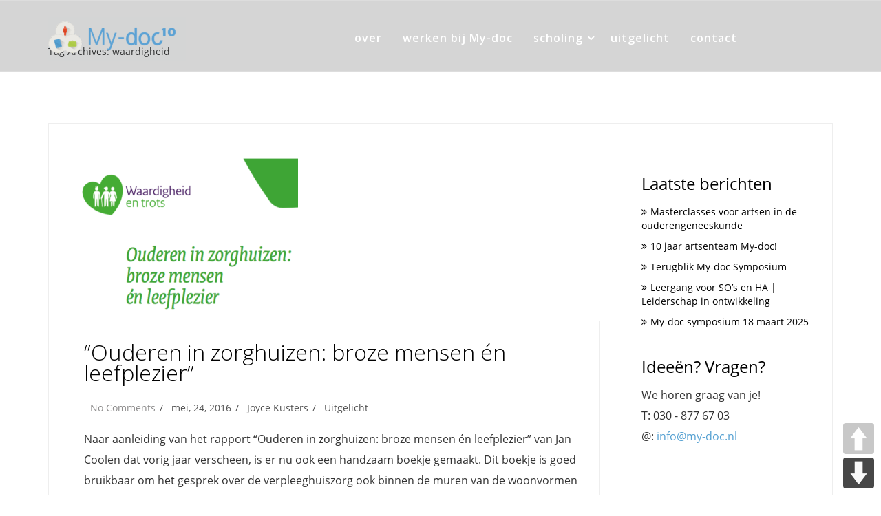

--- FILE ---
content_type: text/html; charset=UTF-8
request_url: https://my-doc.nl/tag/waardigheid/
body_size: 14380
content:
<!DOCTYPE html>
<html lang="nl-NL">
<head>
<meta charset="UTF-8" />
	
        <meta name="viewport" content="width=device-width, initial-scale=1.0, maximum-scale=1.0, user-scalable=0" />
        <link rel="profile" href="http://gmpg.org/xfn/11" />
        <link rel="pingback" href="https://my-doc.nl/xmlrpc.php" />

		        <meta name='robots' content='index, follow, max-image-preview:large, max-snippet:-1, max-video-preview:-1' />

	<!-- This site is optimized with the Yoast SEO plugin v26.7 - https://yoast.com/wordpress/plugins/seo/ -->
	<title>waardigheid Archieven - My-doc</title>
	<link rel="canonical" href="https://my-doc.nl/tag/waardigheid/" />
	<meta property="og:locale" content="nl_NL" />
	<meta property="og:type" content="article" />
	<meta property="og:title" content="waardigheid Archieven - My-doc" />
	<meta property="og:url" content="https://my-doc.nl/tag/waardigheid/" />
	<meta property="og:site_name" content="My-doc" />
	<meta name="twitter:card" content="summary_large_image" />
	<script type="application/ld+json" class="yoast-schema-graph">{"@context":"https://schema.org","@graph":[{"@type":"CollectionPage","@id":"https://my-doc.nl/tag/waardigheid/","url":"https://my-doc.nl/tag/waardigheid/","name":"waardigheid Archieven - My-doc","isPartOf":{"@id":"https://my-doc.nl/#website"},"primaryImageOfPage":{"@id":"https://my-doc.nl/tag/waardigheid/#primaryimage"},"image":{"@id":"https://my-doc.nl/tag/waardigheid/#primaryimage"},"thumbnailUrl":"https://my-doc.nl/wp-content/uploads/2016/05/My-doc-item-Waardigheid-en-Trots-e1464107508364.png","breadcrumb":{"@id":"https://my-doc.nl/tag/waardigheid/#breadcrumb"},"inLanguage":"nl-NL"},{"@type":"ImageObject","inLanguage":"nl-NL","@id":"https://my-doc.nl/tag/waardigheid/#primaryimage","url":"https://my-doc.nl/wp-content/uploads/2016/05/My-doc-item-Waardigheid-en-Trots-e1464107508364.png","contentUrl":"https://my-doc.nl/wp-content/uploads/2016/05/My-doc-item-Waardigheid-en-Trots-e1464107508364.png","width":332,"height":236},{"@type":"BreadcrumbList","@id":"https://my-doc.nl/tag/waardigheid/#breadcrumb","itemListElement":[{"@type":"ListItem","position":1,"name":"Home","item":"https://my-doc.nl/"},{"@type":"ListItem","position":2,"name":"waardigheid"}]},{"@type":"WebSite","@id":"https://my-doc.nl/#website","url":"https://my-doc.nl/","name":"My-doc","description":"voor professionals in de ouderengeneeskunde","potentialAction":[{"@type":"SearchAction","target":{"@type":"EntryPoint","urlTemplate":"https://my-doc.nl/?s={search_term_string}"},"query-input":{"@type":"PropertyValueSpecification","valueRequired":true,"valueName":"search_term_string"}}],"inLanguage":"nl-NL"}]}</script>
	<!-- / Yoast SEO plugin. -->


<link rel='dns-prefetch' href='//fonts.googleapis.com' />
<link rel='dns-prefetch' href='//cdnjs.cloudflare.com' />
<link rel="alternate" type="application/rss+xml" title="My-doc &raquo; Feed" href="https://my-doc.nl/feed/" />
<link rel="alternate" type="application/rss+xml" title="My-doc &raquo; Reactiesfeed" href="https://my-doc.nl/comments/feed/" />
<link rel="alternate" type="application/rss+xml" title="My-doc &raquo; waardigheid Tagfeed" href="https://my-doc.nl/tag/waardigheid/feed/" />
		<!-- This site uses the Google Analytics by MonsterInsights plugin v9.11.1 - Using Analytics tracking - https://www.monsterinsights.com/ -->
		<!-- Opmerking: MonsterInsights is momenteel niet geconfigureerd op deze site. De site eigenaar moet authenticeren met Google Analytics in de MonsterInsights instellingen scherm. -->
					<!-- No tracking code set -->
				<!-- / Google Analytics by MonsterInsights -->
		<style id='wp-img-auto-sizes-contain-inline-css' type='text/css'>
img:is([sizes=auto i],[sizes^="auto," i]){contain-intrinsic-size:3000px 1500px}
/*# sourceURL=wp-img-auto-sizes-contain-inline-css */
</style>
<style id='wp-emoji-styles-inline-css' type='text/css'>

	img.wp-smiley, img.emoji {
		display: inline !important;
		border: none !important;
		box-shadow: none !important;
		height: 1em !important;
		width: 1em !important;
		margin: 0 0.07em !important;
		vertical-align: -0.1em !important;
		background: none !important;
		padding: 0 !important;
	}
/*# sourceURL=wp-emoji-styles-inline-css */
</style>
<style id='wp-block-library-inline-css' type='text/css'>
:root{--wp-block-synced-color:#7a00df;--wp-block-synced-color--rgb:122,0,223;--wp-bound-block-color:var(--wp-block-synced-color);--wp-editor-canvas-background:#ddd;--wp-admin-theme-color:#007cba;--wp-admin-theme-color--rgb:0,124,186;--wp-admin-theme-color-darker-10:#006ba1;--wp-admin-theme-color-darker-10--rgb:0,107,160.5;--wp-admin-theme-color-darker-20:#005a87;--wp-admin-theme-color-darker-20--rgb:0,90,135;--wp-admin-border-width-focus:2px}@media (min-resolution:192dpi){:root{--wp-admin-border-width-focus:1.5px}}.wp-element-button{cursor:pointer}:root .has-very-light-gray-background-color{background-color:#eee}:root .has-very-dark-gray-background-color{background-color:#313131}:root .has-very-light-gray-color{color:#eee}:root .has-very-dark-gray-color{color:#313131}:root .has-vivid-green-cyan-to-vivid-cyan-blue-gradient-background{background:linear-gradient(135deg,#00d084,#0693e3)}:root .has-purple-crush-gradient-background{background:linear-gradient(135deg,#34e2e4,#4721fb 50%,#ab1dfe)}:root .has-hazy-dawn-gradient-background{background:linear-gradient(135deg,#faaca8,#dad0ec)}:root .has-subdued-olive-gradient-background{background:linear-gradient(135deg,#fafae1,#67a671)}:root .has-atomic-cream-gradient-background{background:linear-gradient(135deg,#fdd79a,#004a59)}:root .has-nightshade-gradient-background{background:linear-gradient(135deg,#330968,#31cdcf)}:root .has-midnight-gradient-background{background:linear-gradient(135deg,#020381,#2874fc)}:root{--wp--preset--font-size--normal:16px;--wp--preset--font-size--huge:42px}.has-regular-font-size{font-size:1em}.has-larger-font-size{font-size:2.625em}.has-normal-font-size{font-size:var(--wp--preset--font-size--normal)}.has-huge-font-size{font-size:var(--wp--preset--font-size--huge)}.has-text-align-center{text-align:center}.has-text-align-left{text-align:left}.has-text-align-right{text-align:right}.has-fit-text{white-space:nowrap!important}#end-resizable-editor-section{display:none}.aligncenter{clear:both}.items-justified-left{justify-content:flex-start}.items-justified-center{justify-content:center}.items-justified-right{justify-content:flex-end}.items-justified-space-between{justify-content:space-between}.screen-reader-text{border:0;clip-path:inset(50%);height:1px;margin:-1px;overflow:hidden;padding:0;position:absolute;width:1px;word-wrap:normal!important}.screen-reader-text:focus{background-color:#ddd;clip-path:none;color:#444;display:block;font-size:1em;height:auto;left:5px;line-height:normal;padding:15px 23px 14px;text-decoration:none;top:5px;width:auto;z-index:100000}html :where(.has-border-color){border-style:solid}html :where([style*=border-top-color]){border-top-style:solid}html :where([style*=border-right-color]){border-right-style:solid}html :where([style*=border-bottom-color]){border-bottom-style:solid}html :where([style*=border-left-color]){border-left-style:solid}html :where([style*=border-width]){border-style:solid}html :where([style*=border-top-width]){border-top-style:solid}html :where([style*=border-right-width]){border-right-style:solid}html :where([style*=border-bottom-width]){border-bottom-style:solid}html :where([style*=border-left-width]){border-left-style:solid}html :where(img[class*=wp-image-]){height:auto;max-width:100%}:where(figure){margin:0 0 1em}html :where(.is-position-sticky){--wp-admin--admin-bar--position-offset:var(--wp-admin--admin-bar--height,0px)}@media screen and (max-width:600px){html :where(.is-position-sticky){--wp-admin--admin-bar--position-offset:0px}}

/*# sourceURL=wp-block-library-inline-css */
</style><style id='global-styles-inline-css' type='text/css'>
:root{--wp--preset--aspect-ratio--square: 1;--wp--preset--aspect-ratio--4-3: 4/3;--wp--preset--aspect-ratio--3-4: 3/4;--wp--preset--aspect-ratio--3-2: 3/2;--wp--preset--aspect-ratio--2-3: 2/3;--wp--preset--aspect-ratio--16-9: 16/9;--wp--preset--aspect-ratio--9-16: 9/16;--wp--preset--color--black: #000000;--wp--preset--color--cyan-bluish-gray: #abb8c3;--wp--preset--color--white: #ffffff;--wp--preset--color--pale-pink: #f78da7;--wp--preset--color--vivid-red: #cf2e2e;--wp--preset--color--luminous-vivid-orange: #ff6900;--wp--preset--color--luminous-vivid-amber: #fcb900;--wp--preset--color--light-green-cyan: #7bdcb5;--wp--preset--color--vivid-green-cyan: #00d084;--wp--preset--color--pale-cyan-blue: #8ed1fc;--wp--preset--color--vivid-cyan-blue: #0693e3;--wp--preset--color--vivid-purple: #9b51e0;--wp--preset--gradient--vivid-cyan-blue-to-vivid-purple: linear-gradient(135deg,rgb(6,147,227) 0%,rgb(155,81,224) 100%);--wp--preset--gradient--light-green-cyan-to-vivid-green-cyan: linear-gradient(135deg,rgb(122,220,180) 0%,rgb(0,208,130) 100%);--wp--preset--gradient--luminous-vivid-amber-to-luminous-vivid-orange: linear-gradient(135deg,rgb(252,185,0) 0%,rgb(255,105,0) 100%);--wp--preset--gradient--luminous-vivid-orange-to-vivid-red: linear-gradient(135deg,rgb(255,105,0) 0%,rgb(207,46,46) 100%);--wp--preset--gradient--very-light-gray-to-cyan-bluish-gray: linear-gradient(135deg,rgb(238,238,238) 0%,rgb(169,184,195) 100%);--wp--preset--gradient--cool-to-warm-spectrum: linear-gradient(135deg,rgb(74,234,220) 0%,rgb(151,120,209) 20%,rgb(207,42,186) 40%,rgb(238,44,130) 60%,rgb(251,105,98) 80%,rgb(254,248,76) 100%);--wp--preset--gradient--blush-light-purple: linear-gradient(135deg,rgb(255,206,236) 0%,rgb(152,150,240) 100%);--wp--preset--gradient--blush-bordeaux: linear-gradient(135deg,rgb(254,205,165) 0%,rgb(254,45,45) 50%,rgb(107,0,62) 100%);--wp--preset--gradient--luminous-dusk: linear-gradient(135deg,rgb(255,203,112) 0%,rgb(199,81,192) 50%,rgb(65,88,208) 100%);--wp--preset--gradient--pale-ocean: linear-gradient(135deg,rgb(255,245,203) 0%,rgb(182,227,212) 50%,rgb(51,167,181) 100%);--wp--preset--gradient--electric-grass: linear-gradient(135deg,rgb(202,248,128) 0%,rgb(113,206,126) 100%);--wp--preset--gradient--midnight: linear-gradient(135deg,rgb(2,3,129) 0%,rgb(40,116,252) 100%);--wp--preset--font-size--small: 13px;--wp--preset--font-size--medium: 20px;--wp--preset--font-size--large: 36px;--wp--preset--font-size--x-large: 42px;--wp--preset--spacing--20: 0.44rem;--wp--preset--spacing--30: 0.67rem;--wp--preset--spacing--40: 1rem;--wp--preset--spacing--50: 1.5rem;--wp--preset--spacing--60: 2.25rem;--wp--preset--spacing--70: 3.38rem;--wp--preset--spacing--80: 5.06rem;--wp--preset--shadow--natural: 6px 6px 9px rgba(0, 0, 0, 0.2);--wp--preset--shadow--deep: 12px 12px 50px rgba(0, 0, 0, 0.4);--wp--preset--shadow--sharp: 6px 6px 0px rgba(0, 0, 0, 0.2);--wp--preset--shadow--outlined: 6px 6px 0px -3px rgb(255, 255, 255), 6px 6px rgb(0, 0, 0);--wp--preset--shadow--crisp: 6px 6px 0px rgb(0, 0, 0);}:where(.is-layout-flex){gap: 0.5em;}:where(.is-layout-grid){gap: 0.5em;}body .is-layout-flex{display: flex;}.is-layout-flex{flex-wrap: wrap;align-items: center;}.is-layout-flex > :is(*, div){margin: 0;}body .is-layout-grid{display: grid;}.is-layout-grid > :is(*, div){margin: 0;}:where(.wp-block-columns.is-layout-flex){gap: 2em;}:where(.wp-block-columns.is-layout-grid){gap: 2em;}:where(.wp-block-post-template.is-layout-flex){gap: 1.25em;}:where(.wp-block-post-template.is-layout-grid){gap: 1.25em;}.has-black-color{color: var(--wp--preset--color--black) !important;}.has-cyan-bluish-gray-color{color: var(--wp--preset--color--cyan-bluish-gray) !important;}.has-white-color{color: var(--wp--preset--color--white) !important;}.has-pale-pink-color{color: var(--wp--preset--color--pale-pink) !important;}.has-vivid-red-color{color: var(--wp--preset--color--vivid-red) !important;}.has-luminous-vivid-orange-color{color: var(--wp--preset--color--luminous-vivid-orange) !important;}.has-luminous-vivid-amber-color{color: var(--wp--preset--color--luminous-vivid-amber) !important;}.has-light-green-cyan-color{color: var(--wp--preset--color--light-green-cyan) !important;}.has-vivid-green-cyan-color{color: var(--wp--preset--color--vivid-green-cyan) !important;}.has-pale-cyan-blue-color{color: var(--wp--preset--color--pale-cyan-blue) !important;}.has-vivid-cyan-blue-color{color: var(--wp--preset--color--vivid-cyan-blue) !important;}.has-vivid-purple-color{color: var(--wp--preset--color--vivid-purple) !important;}.has-black-background-color{background-color: var(--wp--preset--color--black) !important;}.has-cyan-bluish-gray-background-color{background-color: var(--wp--preset--color--cyan-bluish-gray) !important;}.has-white-background-color{background-color: var(--wp--preset--color--white) !important;}.has-pale-pink-background-color{background-color: var(--wp--preset--color--pale-pink) !important;}.has-vivid-red-background-color{background-color: var(--wp--preset--color--vivid-red) !important;}.has-luminous-vivid-orange-background-color{background-color: var(--wp--preset--color--luminous-vivid-orange) !important;}.has-luminous-vivid-amber-background-color{background-color: var(--wp--preset--color--luminous-vivid-amber) !important;}.has-light-green-cyan-background-color{background-color: var(--wp--preset--color--light-green-cyan) !important;}.has-vivid-green-cyan-background-color{background-color: var(--wp--preset--color--vivid-green-cyan) !important;}.has-pale-cyan-blue-background-color{background-color: var(--wp--preset--color--pale-cyan-blue) !important;}.has-vivid-cyan-blue-background-color{background-color: var(--wp--preset--color--vivid-cyan-blue) !important;}.has-vivid-purple-background-color{background-color: var(--wp--preset--color--vivid-purple) !important;}.has-black-border-color{border-color: var(--wp--preset--color--black) !important;}.has-cyan-bluish-gray-border-color{border-color: var(--wp--preset--color--cyan-bluish-gray) !important;}.has-white-border-color{border-color: var(--wp--preset--color--white) !important;}.has-pale-pink-border-color{border-color: var(--wp--preset--color--pale-pink) !important;}.has-vivid-red-border-color{border-color: var(--wp--preset--color--vivid-red) !important;}.has-luminous-vivid-orange-border-color{border-color: var(--wp--preset--color--luminous-vivid-orange) !important;}.has-luminous-vivid-amber-border-color{border-color: var(--wp--preset--color--luminous-vivid-amber) !important;}.has-light-green-cyan-border-color{border-color: var(--wp--preset--color--light-green-cyan) !important;}.has-vivid-green-cyan-border-color{border-color: var(--wp--preset--color--vivid-green-cyan) !important;}.has-pale-cyan-blue-border-color{border-color: var(--wp--preset--color--pale-cyan-blue) !important;}.has-vivid-cyan-blue-border-color{border-color: var(--wp--preset--color--vivid-cyan-blue) !important;}.has-vivid-purple-border-color{border-color: var(--wp--preset--color--vivid-purple) !important;}.has-vivid-cyan-blue-to-vivid-purple-gradient-background{background: var(--wp--preset--gradient--vivid-cyan-blue-to-vivid-purple) !important;}.has-light-green-cyan-to-vivid-green-cyan-gradient-background{background: var(--wp--preset--gradient--light-green-cyan-to-vivid-green-cyan) !important;}.has-luminous-vivid-amber-to-luminous-vivid-orange-gradient-background{background: var(--wp--preset--gradient--luminous-vivid-amber-to-luminous-vivid-orange) !important;}.has-luminous-vivid-orange-to-vivid-red-gradient-background{background: var(--wp--preset--gradient--luminous-vivid-orange-to-vivid-red) !important;}.has-very-light-gray-to-cyan-bluish-gray-gradient-background{background: var(--wp--preset--gradient--very-light-gray-to-cyan-bluish-gray) !important;}.has-cool-to-warm-spectrum-gradient-background{background: var(--wp--preset--gradient--cool-to-warm-spectrum) !important;}.has-blush-light-purple-gradient-background{background: var(--wp--preset--gradient--blush-light-purple) !important;}.has-blush-bordeaux-gradient-background{background: var(--wp--preset--gradient--blush-bordeaux) !important;}.has-luminous-dusk-gradient-background{background: var(--wp--preset--gradient--luminous-dusk) !important;}.has-pale-ocean-gradient-background{background: var(--wp--preset--gradient--pale-ocean) !important;}.has-electric-grass-gradient-background{background: var(--wp--preset--gradient--electric-grass) !important;}.has-midnight-gradient-background{background: var(--wp--preset--gradient--midnight) !important;}.has-small-font-size{font-size: var(--wp--preset--font-size--small) !important;}.has-medium-font-size{font-size: var(--wp--preset--font-size--medium) !important;}.has-large-font-size{font-size: var(--wp--preset--font-size--large) !important;}.has-x-large-font-size{font-size: var(--wp--preset--font-size--x-large) !important;}
/*# sourceURL=global-styles-inline-css */
</style>

<style id='classic-theme-styles-inline-css' type='text/css'>
/*! This file is auto-generated */
.wp-block-button__link{color:#fff;background-color:#32373c;border-radius:9999px;box-shadow:none;text-decoration:none;padding:calc(.667em + 2px) calc(1.333em + 2px);font-size:1.125em}.wp-block-file__button{background:#32373c;color:#fff;text-decoration:none}
/*# sourceURL=/wp-includes/css/classic-themes.min.css */
</style>
<link rel='stylesheet' id='contact-form-7-css' href='https://my-doc.nl/wp-content/plugins/contact-form-7/includes/css/styles.css?ver=6.1.4' type='text/css' media='all' />
<link rel='stylesheet' id='pageScrollButtonsStyle-css' href='https://my-doc.nl/wp-content/plugins/smooth-page-scroll-updown-buttons/assets/css/smooth-page-scroll-updown-buttons.css?ver=1.4.2' type='text/css' media='all' />
<link rel='stylesheet' id='woocommerce-layout-css' href='https://my-doc.nl/wp-content/plugins/woocommerce/assets/css/woocommerce-layout.css?ver=10.4.3' type='text/css' media='all' />
<link rel='stylesheet' id='woocommerce-smallscreen-css' href='https://my-doc.nl/wp-content/plugins/woocommerce/assets/css/woocommerce-smallscreen.css?ver=10.4.3' type='text/css' media='only screen and (max-width: 768px)' />
<link rel='stylesheet' id='woocommerce-general-css' href='https://my-doc.nl/wp-content/plugins/woocommerce/assets/css/woocommerce.css?ver=10.4.3' type='text/css' media='all' />
<style id='woocommerce-inline-inline-css' type='text/css'>
.woocommerce form .form-row .required { visibility: visible; }
/*# sourceURL=woocommerce-inline-inline-css */
</style>
<link rel='stylesheet' id='wpmenucart-icons-css' href='https://my-doc.nl/wp-content/plugins/wp-menu-cart/assets/css/wpmenucart-icons.min.css?ver=2.14.12' type='text/css' media='all' />
<style id='wpmenucart-icons-inline-css' type='text/css'>
@font-face{font-family:WPMenuCart;src:url(https://my-doc.nl/wp-content/plugins/wp-menu-cart/assets/fonts/WPMenuCart.eot);src:url(https://my-doc.nl/wp-content/plugins/wp-menu-cart/assets/fonts/WPMenuCart.eot?#iefix) format('embedded-opentype'),url(https://my-doc.nl/wp-content/plugins/wp-menu-cart/assets/fonts/WPMenuCart.woff2) format('woff2'),url(https://my-doc.nl/wp-content/plugins/wp-menu-cart/assets/fonts/WPMenuCart.woff) format('woff'),url(https://my-doc.nl/wp-content/plugins/wp-menu-cart/assets/fonts/WPMenuCart.ttf) format('truetype'),url(https://my-doc.nl/wp-content/plugins/wp-menu-cart/assets/fonts/WPMenuCart.svg#WPMenuCart) format('svg');font-weight:400;font-style:normal;font-display:swap}
/*# sourceURL=wpmenucart-icons-inline-css */
</style>
<link rel='stylesheet' id='wpmenucart-css' href='https://my-doc.nl/wp-content/plugins/wp-menu-cart/assets/css/wpmenucart-main.min.css?ver=2.14.12' type='text/css' media='all' />
<link rel='stylesheet' id='novelpro_font-css' href='//fonts.googleapis.com/css?family=Open+Sans%3A300italic%2C400italic%2C600italic%2C700italic%2C800italic%2C400%2C300%2C600%2C700%2C800&#038;ver=6.9' type='text/css' media='all' />
<link rel='stylesheet' id='novelpro_bootstrap-css' href='https://my-doc.nl/wp-content/themes/novelpro/css/bootstrap.css?ver=6.9' type='text/css' media='all' />
<link rel='stylesheet' id='novelpro_font_awesome-css' href='https://cdnjs.cloudflare.com/ajax/libs/font-awesome/5.9.0/css/all.min.css?ver=6.9' type='text/css' media='all' />
<link rel='stylesheet' id='novelpro_font_awesome_old-css' href='https://cdnjs.cloudflare.com/ajax/libs/font-awesome/4.7.0/css/font-awesome.min.css?ver=6.9' type='text/css' media='all' />
<link rel='stylesheet' id='animate-css' href='https://my-doc.nl/wp-content/themes/novelpro/css/animate.css?ver=6.9' type='text/css' media='all' />
<link rel='stylesheet' id='novelpro_flexslider-css' href='https://my-doc.nl/wp-content/themes/novelpro/css/flexslider.css?ver=6.9' type='text/css' media='all' />
<link rel='stylesheet' id='novelpro_bxslider-css' href='https://my-doc.nl/wp-content/themes/novelpro/css/jquery.bxslider.css?ver=6.9' type='text/css' media='all' />
<link rel='stylesheet' id='novelpro_prettyPhoto-css' href='https://my-doc.nl/wp-content/themes/novelpro/css/prettyPhoto.css?ver=6.9' type='text/css' media='all' />
<link rel='stylesheet' id='novelpro_menucss-css' href='https://my-doc.nl/wp-content/themes/novelpro/css/menu-css.css?ver=6.9' type='text/css' media='all' />
<link rel='stylesheet' id='novelpro_brndcss-css' href='https://my-doc.nl/wp-content/themes/novelpro/css/owl.carousel.css?ver=6.9' type='text/css' media='all' />
<link rel='stylesheet' id='novelpro_style-css' href='https://my-doc.nl/wp-content/themes/novelpro/style.css?ver=6.9' type='text/css' media='all' />
<link rel='stylesheet' id='lfb_f_css-css' href='https://my-doc.nl/wp-content/plugins/lead-form-builder/css/f-style.css?ver=6.9' type='text/css' media='all' />
<link rel='stylesheet' id='font-awesome-css' href='https://my-doc.nl/wp-content/plugins/lead-form-builder/font-awesome/css/font-awesome.css?ver=6.9' type='text/css' media='all' />
<script type="text/javascript" src="https://my-doc.nl/wp-includes/js/jquery/jquery.min.js?ver=3.7.1" id="jquery-core-js"></script>
<script type="text/javascript" src="https://my-doc.nl/wp-includes/js/jquery/jquery-migrate.min.js?ver=3.4.1" id="jquery-migrate-js"></script>
<script type="text/javascript" src="https://my-doc.nl/wp-content/plugins/woocommerce/assets/js/jquery-blockui/jquery.blockUI.min.js?ver=2.7.0-wc.10.4.3" id="wc-jquery-blockui-js" defer="defer" data-wp-strategy="defer"></script>
<script type="text/javascript" id="wc-add-to-cart-js-extra">
/* <![CDATA[ */
var wc_add_to_cart_params = {"ajax_url":"/wp-admin/admin-ajax.php","wc_ajax_url":"/?wc-ajax=%%endpoint%%","i18n_view_cart":"Bekijk winkelwagen","cart_url":"https://my-doc.nl","is_cart":"","cart_redirect_after_add":"no"};
//# sourceURL=wc-add-to-cart-js-extra
/* ]]> */
</script>
<script type="text/javascript" src="https://my-doc.nl/wp-content/plugins/woocommerce/assets/js/frontend/add-to-cart.min.js?ver=10.4.3" id="wc-add-to-cart-js" defer="defer" data-wp-strategy="defer"></script>
<script type="text/javascript" src="https://my-doc.nl/wp-content/plugins/woocommerce/assets/js/js-cookie/js.cookie.min.js?ver=2.1.4-wc.10.4.3" id="wc-js-cookie-js" defer="defer" data-wp-strategy="defer"></script>
<script type="text/javascript" id="woocommerce-js-extra">
/* <![CDATA[ */
var woocommerce_params = {"ajax_url":"/wp-admin/admin-ajax.php","wc_ajax_url":"/?wc-ajax=%%endpoint%%","i18n_password_show":"Wachtwoord weergeven","i18n_password_hide":"Verberg wachtwoord"};
//# sourceURL=woocommerce-js-extra
/* ]]> */
</script>
<script type="text/javascript" src="https://my-doc.nl/wp-content/plugins/woocommerce/assets/js/frontend/woocommerce.min.js?ver=10.4.3" id="woocommerce-js" defer="defer" data-wp-strategy="defer"></script>
<script type="text/javascript" src="https://my-doc.nl/wp-content/plugins/woocommerce/assets/js/flexslider/jquery.flexslider.min.js?ver=2.7.2-wc.10.4.3" id="wc-flexslider-js" defer="defer" data-wp-strategy="defer"></script>
<link rel="https://api.w.org/" href="https://my-doc.nl/wp-json/" /><link rel="alternate" title="JSON" type="application/json" href="https://my-doc.nl/wp-json/wp/v2/tags/22" /><link rel="EditURI" type="application/rsd+xml" title="RSD" href="https://my-doc.nl/xmlrpc.php?rsd" />
<meta name="generator" content="WordPress 6.9" />
<meta name="generator" content="WooCommerce 10.4.3" />
<!-- Analytics by WP Statistics - https://wp-statistics.com -->
<script></script><!-- Custom Styling -->
<style type="text/css">

.page-content .searchform #searchsubmit, .footer-widget-area .searchform #searchsubmit, .footer_bg, .woocommerce span.onsale, .woocommerce-page span.onsale, .woocommerce #content input.button, .woocommerce #respond input#submit, .woocommerce a.button, .woocommerce button.button, .woocommerce input.button, .woocommerce-page #content input.button, .woocommerce-page #respond input#submit, .woocommerce-page a.button, .woocommerce-page button.button, .woocommerce-page input.button, .woocommerce #content input.button.alt, .woocommerce #respond input#submit.alt, .woocommerce a.button.alt, .woocommerce button.button.alt, .woocommerce input.button.alt, .woocommerce-page #content input.button.alt, .woocommerce-page #respond input#submit.alt, .woocommerce-page a.button.alt, .woocommerce-page button.button.alt, .woocommerce-page input.button.alt, .woocommerce ul.products li.product a.button, .woocommerce.archive ul.products li.product a.button, .woocommerce-page.archive ul.products li.product a.button, .woocommerce #content input.button:hover, .woocommerce #respond input#submit:hover, .woocommerce a.button:hover, .woocommerce button.button:hover, .woocommerce input.button:hover, .woocommerce-page #content input.button:hover, .woocommerce-page #respond input#submit:hover, .woocommerce-page a.button:hover, .woocommerce-page button.button:hover, .woocommerce-page input.button:hover, .woocommerce #content input.button.alt:hover, .woocommerce #respond input#submit.alt:hover, .woocommerce a.button.alt:hover, .woocommerce button.button.alt:hover, .woocommerce input.button.alt:hover, .woocommerce-page #content input.button.alt:hover, .woocommerce-page #respond input#submit.alt:hover, .woocommerce-page a.button.alt:hover, .woocommerce-page button.button.alt:hover, .woocommerce-page input.button.alt:hover, .woocommerce ul.products li.product a.button:hover, .woocommerce.archive ul.products li.product a.button:hover, .woocommerce-page.archive ul.products li.product a.button:hover .woocommerce-page #respond input#submit, .woocommerce-product-search input[type='submit'], .ui-slider .ui-slider-range, #move-to-top, .sub-menu li:hover, .menu-item.current-menu-item, .navigation .menu > li:hover, li.page_item.current_page_item, .sub-menu .menu-item-has-children ul li a:hover, .sub-menu .menu-item-has-children:hover, .menu li .active,.woocommerce-product-search button{
    background:#56a1d2;
} 
@media screen and (max-width: 1024px){
#menu li:hover {
 background:#56a1d2;
}} 
.text-primary, .woocommerce .star-rating span, .woocommerce-page .star-rating span, .woocommerce ul.products li.product h3:hover, .woocommerce-page ul.products li.product h3:hover, li.product a:hover, .bx-caption span p a, .bx-caption span p a:hover,a:hover, a:focus, a:active, a.active,.owl-theme .owl-controls .owl-buttons div, div.facebook .pp_description {
    color: #56a1d2;
}
a {
    color: #56a1d2;
}
.contact_section .leadform-show-form input[type='submit'] {
    background:#56a1d2;
    border: solid #56a1d2 1px;
} 

.btn-primary, #commentform input#submit, #commentform input#submit:hover {
    border-color: #56a1d2;
    background-color:#56a1d2;
}
.btn-primary.disabled,
.btn-primary[disabled],
fieldset[disabled] .btn-primary,
.btn-primary.disabled:hover,
.btn-primary[disabled]:hover,
fieldset[disabled] .btn-primary:hover,
.btn-primary.disabled:focus,
.btn-primary[disabled]:focus,
fieldset[disabled] .btn-primary:focus,
.btn-primary.disabled:active,
.btn-primary[disabled]:active,
fieldset[disabled] .btn-primary:active,
.btn-primary.disabled.active,
.btn-primary[disabled].active,
fieldset[disabled] .btn-primary.active {
    border-color:#56a1d2;
    background-color:#56a1d2;
}
.btn-primary .badge {
    color:#56a1d2;
    background-color: #fff;
}
.btn-xl {
    border-color: #56a1d2;
    background-color: #56a1d2;
}
.navbar-default .navbar-brand {
    color:#56a1d2;
}
.navbar-default .navbar-toggle {
    border-color:#56a1d2;
    background-color:#56a1d2;
}
.navbar-default .navbar-toggle:hover,
.navbar-default .navbar-toggle:focus {
    background-color:#56a1d2;
}
.navbar-default .navbar-nav>.active>a {
    background-color:#56a1d2;
}
.timeline>li .timeline-image {
    background-color:#56a1d2;
}
.contact_section .form-control:focus {
    border-color:#56a1d2;
}
ul.social-buttons li a:hover,
ul.social-buttons li a:focus,
ul.social-buttons li a:active {
    background-color:#56a1d2;
}
::-moz-selection {
    background:#56a1d2;
}

::selection {
    background:#56a1d2;
}
.contact_section .leadform-show-form input:focus, .contact_section .leadform-show-form textarea:focus {
    border: 2px solid#56a1d2;
}

body {
    webkit-tap-highlight-color:#56a1d2;
}
ol.commentlist li.comment .comment-author .avatar {
    border: 3px solid #56a1d2; 
}
ol.commentlist li.comment .reply a {
    background: #56a1d2;
}
#commentform a {
    color: #56a1d2;
}
.home_blog_content .post:hover .post_content_bottom{
    background:#56a1d2;
}
#portfolio .portfolio-item .portfolio-link .portfolio-hover{
	background:#56a1d2;
}
.navbar .sf-menu ul li:hover , .price-post:hover .plan-select {
    background-color:#56a1d2;
}
.sf-menu ul ul li , .price-class .featured .header-package{
	background-color:#56a1d2;
}
.navbar .sf-menu li:hover,
.navbar .sf-menu li.sfHover,
.home .last-btn.navbar-shrink .navigation ul#menu > li:last-child > a {
	background-color:#56a1d2;
} 
.home .last-btn .navigation ul#menu > li:last-child > a{
border: 2px solid #56a1d2;
color:#56a1d2;
}.single-gallery_post .gallery_post .post_comment {
display:none!important;
}

#commentsbox .nocomments{
display:none;
}

.navigation .menu > li > a {
      font-weight: 600;
font-size:16px;
}

.novelpro_slider .container h1, .novelpro_slider .container p {
      font-weight: 600;
}

.page_heading_content h1{
color:grey;
}
ul.social-buttons li a{
background:grey;
}
a:hover, a:focus, a:active, a.active {
    color: #B2D445;
}
.content-bar .post .post_title a:hover {
    color: #B2D445;
}

.content-bar .post .post_meta .post_comment a:hover {
    color: #B2D445;
}
#nav-single a:hover {
    color: #B2D445;
}

.commentform_wrapper .post-info{
display:none;
}

.content-bar .post a.read_more {
border: 1px solid #60A4D6;
color: #222;
}
.content-bar .post a.read_more:hover{
background-color: #60A4D6;
border: 1px solid #60A4D6;
}

a#move-to-top {
    display: none!important;
}

.col-md-4.col-sm-6.portfolio-item.gallery_portfolio {
    width: 100%;
}

@media screen and (max-width: 768px){
.testimonial-wrapper[data-bg], .contact_section[data-bg]{
        background-size: cover!important;
        background-position: center center;
        background-attachment: scroll!important;
    }}
@media screen and (max-width: 768px){
.novelpro_slider .container.container_caption {
    margin-top: 150px;
}
.novelpro_slider .container h1 {
    font-size: 30px;
}
.theme-slider-button {
    padding: 10px 25px;
font-size:16px;
}}
@media screen and (max-width: 480px){
.novelpro_slider .container.container_caption {
    margin-top: 250px;
}
.theme-slider-button {
    padding: 10px;
    font-size: 14px;
}}
</style><style type='text/css'>/*** header **/
.navbar-default{background-color:#adadad}
.navbar-default.navbar-shrink, .home .navbar-default.hdr-transparent.navbar-shrink {
    background-color:rgba(0,0,0,0)}
.navbar-header h1 a, 
.navbar-header p,
li.logo-cent a, 
li.logo-cent p{
color:#ffffff}
.navigation .menu > li > a, 
.menu-item-has-children > a:after {
color:#fff	
}
.menu li .active, .navigation .menu > li:hover, .sub-menu li:hover, .sub-menu .menu-item-has-children:hover, li.page_item.current_page_item, 
.sub-menu .menu-item-has-children ul li a:hover,#menu li:hover,.menu-item.current-menu-item, .navigation .menu > li:hover, .navigation .menu > li a:focus{
background:#56a1d2	
}
.navigation ul ul a,.navigation ul ul a:link{
color:#686868!important;	
}
.navigation ul ul li{
background:#fff	
}
.navigation .menu > li > a i.fa{color:#fff}
@media screen and (max-width: 1024px){
.home .last-btn .navigation ul#menu > li:last-child:hover{
background:#56a1d2		
}
a#pull:after, .mobile-menu-active a#pull:after{
color:#fff}
}
.outer-footer{
background:#eee	
}
footer{
background:#fff		
}
footer span.copyright{
color:#333	
}
ul.social-buttons li a{
background:#222	
}
.loader {
  border-top: 2px solid #56a1d2	
 }
/*** slider **/
.novelpro_slider .slider_overlay, #slider-div .video-over-lay {background:rgba(0, 0,0, 0.1) url('https://my-doc.nl/wp-content/themes/novelpro/images/pattern.png');}

.novelpro_slider .container h1 a, #slider-div .container h1 a{
	color:#fff;
}
.novelpro_slider .container p, #slider-div .container p{
	color:#fff;
}

.novel_sldr_form_active .sldr-contact-wrap .leadform-show-form form{
	background:#f7f7f7;
}
.novel_sldr_form_active .sldr-contact-wrap .leadform-show-form h1{
	color:#333;
}
.novel_sldr_form_active .sldr-contact-wrap .leadform-show-form label{
	color:#333;
}
.novel_sldr_form_active .sldr-contact-wrap .leadform-show-form input[type="submit"]{
	background:#7202bb;
    border: 2px solid #7202bb;
    color:#fff;
}
.novel_sldr_form_active .sldr-contact-wrap .leadform-show-form input,.novel_sldr_form_active .sldr-contact-wrap .leadform-show-form textarea,.novel_sldr_form_active .sldr-contact-wrap .leadform-show-form input::placeholder,.novel_sldr_form_active .sldr-contact-wrap .leadform-show-form textarea::placeholder {
	background:#fff;
	color:#333;
	border: 1px solid #fff;
}

.theme-slider-button{
	background: rgba(255, 255, 255, 0.2);
	color:#fff;
	border-color:#fff;
}
.theme-slider-button:hover{
	    background: rgba(255, 255, 255, 0.7);
	    color:#fff;
	    border-color:#fff}
/*** one-button **/
.button-one .theme-slider-button{
color:#fff;
background: rgba(255, 255, 255, 0.2);
webkit-box-shadow: 0px 3px 0px #fff;
    box-shadow: 0px 3px 0px #fff;	
}
.button-one .theme-slider-button:hover{
background: rgba(255, 255, 255, 0.7);	
color:#fff;
webkit-box-shadow: 0px 3px 0px #fff;
box-shadow: 0px 3px 0px #fff;	
}
/*** two-button **/
.button-two .theme-slider-button{
color:#fff;
background: rgba(255, 255, 255, 0.2);	
}
.button-two .theme-slider-button:hover{
color:#fff;
background: rgba(255, 255, 255, 0.7);	
-webkit-box-shadow: 0 14px 26px -12px rgb(0,0,0,0), 
0 4px 23px 0 rgb(0,0,0,0), 
0 8px 10px -5px rgb(0,0,0,0);
box-shadow: 0 14px 26px -12px rgb(0,0,0,0), 0 4px 23px 0 rgb(0,0,0,0), 0 8px 10px -5px rgb(0,0,0,0);
}
/*** three-button **/
.button-three .theme-slider-button{
border-color: #fff;
background-color:rgba(255, 255, 255, 0.2);	
color:#fff;
}
.button-three .theme-slider-button:hover{
border-color: #fff;
background-color:rgba(255, 255, 255, 0.7);	
color:#fff;
}
/*** four-button **/
.button-four .main-slider-button .theme-slider-button{
border-color: #fff;
background-color:rgba(255, 255, 255, 0.2);	
color:#fff;	
}
.button-four .main-slider-button .theme-slider-button:before{
color:#fff;	
}
.button-four .main-slider-button .theme-slider-button:hover{
border-color: #fff;
background-color:rgba(255, 255, 255, 0.7);	
color:#fff;
}
/*** five-button **/
.button-five .main-slider-button .theme-slider-button{
border-color: #fff;
color:#fff;	
background-color:rgba(255, 255, 255, 0.2);
}
.button-five .main-slider-button .theme-slider-button:hover{
border-color: #fff;
background-color:rgba(255, 255, 255, 0.7);	
color:#fff;
}
/*** btn2 **/
.theme-slider-button2{
	background: rgba(255, 255, 255, 0.2);
	color:#fff;
	border-color:#fff;
}
.theme-slider-button2:hover{
	    background: rgba(255, 255, 255, 0.7);
	    color:#fff;
	    border-color:#fff}
/*** one-button-2 **/
.button-one-2 .theme-slider-button2{
color:#fff;
background: rgba(255, 255, 255, 0.2);
webkit-box-shadow: 0px 3px 0px #fff;
    box-shadow: 0px 3px 0px #fff;	
}
.button-one-2 .theme-slider-button2:hover{
background: rgba(255, 255, 255, 0.7);	
color:#fff;
webkit-box-shadow: 0px 3px 0px #fff;
box-shadow: 0px 3px 0px #fff;	
}
/*** two-button-2 **/
.button-two-2 .theme-slider-button2{
color:#fff;
background: rgba(255, 255, 255, 0.2);	
}
.button-two-2 .theme-slider-button2:hover{
color:#fff;
background: rgba(255, 255, 255, 0.7);	
-webkit-box-shadow: 0 14px 26px -12px rgb(0,0,0,0), 
0 4px 23px 0 rgb(0,0,0,0), 
0 8px 10px -5px rgb(0,0,0,0);
box-shadow: 0 14px 26px -12px rgb(0,0,0,0), 0 4px 23px 0 rgb(0,0,0,0), 0 8px 10px -5px rgb(0,0,0,0);
}
/*** three-button-2 **/
.button-three-2 .theme-slider-button2{
border-color: #fff;
background-color:rgba(255, 255, 255, 0.2);	
color:#fff;
}
.button-three-2 .theme-slider-button2:hover{
border-color: #fff;
background-color:rgba(255, 255, 255, 0.7);	
color:#fff;
}
/*** four-button-2 **/
.button-four-2 .main-slider-button .theme-slider-button2{
border-color: #fff;
background-color:rgba(255, 255, 255, 0.2);	
color:#fff;	
}
.button-four-2 .main-slider-button .theme-slider-button2:before{
color:#fff;	
}
.button-four-2 .main-slider-button .theme-slider-button2:hover{
border-color: #fff;
background-color:rgba(255, 255, 255, 0.7);	
color:#fff;
}
/*** five-button-2 **/
.button-five-2 .main-slider-button .theme-slider-button2{
border-color: #fff;
color:#fff;	
background-color:rgba(255, 255, 255, 0.2);
}
.button-five-2 .main-slider-button .theme-slider-button-2:hover{
border-color: #fff;
background-color:rgba(255, 255, 255, 0.7);	
color:#fff;
}
/*** services **/
#section1{
background:rgba(0, 0,0, 0)}
#section1 h2.section-heading{
	color:#333;
}
#section1 h3.section-subheading{
	color:#777;
}

/*** portfolio **/
#section2{
background:}
#section2 h2.section-heading{
	color:#56a1d2;
}
#section2 h3.section-subheading{
	color:#777777;
}

/*** testimonial **/
#section3{
	background-image:url(https://my-doc.nl/wp-content/themes/novelpro/images/testimonial-back.jpg);
}
#section3:before{
	background-color:rgba(219,131,0,0.12);
	}
#section3 h1.testimonial-header{
	color:#fff;
}

/*** Blog Section **/
#section4{
background:}
#section4 h2.section-heading{
	color:#56a1d2;
}
#section4 h3.section-subheading{
	color:#777;
}

/*** Team Section **/
#section5{
background:#56a1d2}
#section5 h2.section-heading{
	color:#ffffff;
}
#section5 h3.section-subheading{
	color:#ffffff;
}

/*** Price Section **/
.price-package{
	background-image:url(https://my-doc.nl/wp-content/themes/novelpro/images/pricing.jpg);
}
#section9:before{
	background-color:;
	}
#section9 .price-page h1{
	color:#fff;
}
#section9 .price-page p{
	color:#fff;
}

/*** Brand Section **/
#section6{
background-color:}
#section6 h2.section-heading{
	color:#333;
}
#section6 h3.section-subheading{
	color:#777;
}

/*** Woo Section **/
#section8{
background-color:}
#section8 h2.section-heading{
	color:#333;
}
#section8 h3.section-subheading{
	color:#777;
}

/*** Lead Section **/
.contact_section{
	background-image:url(https://my-doc.nl/wp-content/themes/novelpro/images/contact-back.jpg);
}
#section7:before{
	background-color:;
	}
#section7 h2.section-heading{
	color:#fff;
}
#section7 h3.section-subheading{
	color:#fff;
}
.home .contact_section .leadform-show-form.small, .leadform-show-form.medium{
position:relative;	
}

/*** ribbon Section **/
.video-ribbon .video-title h2 {
color:#fff;	
}
.video-ribbon .video-title a.btn-video {
background: #56a1d2;	
}
.video-ribbon .video-title a.btn-video:hover {
color: #56a1d2;	
}
.video-ribbon .over-lay {
 background:rgba(0, 0,0, 0.1);
}
	
.single-gallery_post .gallery_post .post_comment {
display:none!important;
}

#commentsbox .nocomments{
display:none;
}

.navigation .menu &gt; li &gt; a {
      font-weight: 600;
font-size:16px;
}

.novelpro_slider .container h1, .novelpro_slider .container p {
      font-weight: 600;
}

.page_heading_content h1{
color:grey;
}
ul.social-buttons li a{
background:grey;
}
a:hover, a:focus, a:active, a.active {
    color: #B2D445;
}
.content-bar .post .post_title a:hover {
    color: #B2D445;
}

.content-bar .post .post_meta .post_comment a:hover {
    color: #B2D445;
}
#nav-single a:hover {
    color: #B2D445;
}

.commentform_wrapper .post-info{
display:none;
}

.content-bar .post a.read_more {
border: 1px solid #60A4D6;
color: #222;
}
.content-bar .post a.read_more:hover{
background-color: #60A4D6;
border: 1px solid #60A4D6;
}

a#move-to-top {
    display: none!important;
}

.col-md-4.col-sm-6.portfolio-item.gallery_portfolio {
    width: 100%;
}

@media screen and (max-width: 768px){
.testimonial-wrapper[data-bg], .contact_section[data-bg]{
        background-size: cover!important;
        background-position: center center;
        background-attachment: scroll!important;
    }}
@media screen and (max-width: 768px){
.novelpro_slider .container.container_caption {
    margin-top: 150px;
}
.novelpro_slider .container h1 {
    font-size: 30px;
}
.theme-slider-button {
    padding: 10px 25px;
font-size:16px;
}}
@media screen and (max-width: 480px){
.novelpro_slider .container.container_caption {
    margin-top: 250px;
}
.theme-slider-button {
    padding: 10px;
    font-size: 14px;
}}
</style>	<noscript><style>.woocommerce-product-gallery{ opacity: 1 !important; }</style></noscript>
	<style type="text/css" id="custom-background-css">
body.custom-background { background-color: #ffffff; }
</style>
	<link rel="icon" href="https://my-doc.nl/wp-content/uploads/2016/03/cropped-Medoc_My-doc_3eenheid_FXmedia_RGB_300dpi-32x32.png" sizes="32x32" />
<link rel="icon" href="https://my-doc.nl/wp-content/uploads/2016/03/cropped-Medoc_My-doc_3eenheid_FXmedia_RGB_300dpi-192x192.png" sizes="192x192" />
<link rel="apple-touch-icon" href="https://my-doc.nl/wp-content/uploads/2016/03/cropped-Medoc_My-doc_3eenheid_FXmedia_RGB_300dpi-180x180.png" />
<meta name="msapplication-TileImage" content="https://my-doc.nl/wp-content/uploads/2016/03/cropped-Medoc_My-doc_3eenheid_FXmedia_RGB_300dpi-270x270.png" />
		<style type="text/css" id="wp-custom-css">
			.page_heading_content h1 {
    background: transparent;
}
.page_heading_container {
    background: #D5D5D5;
}
.home .contact_section .leadform-show-form.leadform-lite input[type="submit"]{
background:#56A1D2;
border-color:#56A1D2;
}
.leadform-show-loading.front-loading.leadform-show-message-form-1 {
    display: none;
}
.home .contact_section .leadform-show-form.leadform-lite input:focus, .home .contact_section .leadform-show-form.leadform-lite textarea:focus {
    border: 2px solid #56a1d2;
}
.home .contact_section .leadform-show-form.leadform-lite input[type="submit"]:hover {
    background: #898989;
    color: #ffffff;
    border: solid #898989 1px;
}
nav {
  position:fixed;		</style>
		<link rel='stylesheet' id='wc-blocks-style-css' href='https://my-doc.nl/wp-content/plugins/woocommerce/assets/client/blocks/wc-blocks.css?ver=wc-10.4.3' type='text/css' media='all' />
</head>
<body  class="archive tag tag-waardigheid tag-22 custom-background wp-embed-responsive wp-theme-novelpro index theme-novelpro woocommerce-no-js">	
 	
<div class="overlayloader">
<div class="loader">&nbsp;</div>
</div>
<input type="hidden" id="back_to_top" value=""/> 
<!-- Navigation -->
<nav class="navbar navbar-default navbar-static navbar-fixed-top not_home hdr-transparent ">
	<div class="header_container">
        <div class="container">		
	<div class="row">
  <!-- script to split menu -->
   
   <!-- script to split menu --> 
   <!-- Toggle get grouped for better mobile display -->
     
<div class="col-lg-4 col-md-4 col-sm-8 col-xs-10">
      
          <div class="navbar-header page-scroll">
				               <a href="https://my-doc.nl/"><img src="https://my-doc.nl/wp-content/uploads/2025/10/10-jaar-artsenteam-My-doc-logo-e1761229454872.png" alt="logo"></a>
              				</div>
        </div>

        				
			<div class="col-lg-8 col-md-8 col-sm-4 col-xs-2">
    
								 <div id="main-menu-wrapper">
              <a href="#" id="pull" class="toggle-mobile-menu"></a>
              <nav class="navigation clearfix mobile-menu-wrapper">
                <ul id="menu" class="menu"><li id="menu-item-116" class="menu-item menu-item-type-post_type menu-item-object-page menu-item-116"><a class="page-scroll"href="https://my-doc.nl/over/">over</a></li>
<li id="menu-item-11333" class="menu-item menu-item-type-post_type menu-item-object-page menu-item-11333"><a class="page-scroll"href="https://my-doc.nl/specialist-ouderengeneeskunde/">werken bij My-doc</a></li>
<li id="menu-item-647" class="menu-item menu-item-type-post_type menu-item-object-page menu-item-has-children menu-item-647"><a class="page-scroll"href="https://my-doc.nl/professionele-ontwikkeling-bij-doc/">scholing</a>
<ul class="sub-menu">
	<li id="menu-item-21958" class="menu-item menu-item-type-post_type menu-item-object-page menu-item-21958"><a class="page-scroll"href="https://my-doc.nl/masterclasses/">masterclasses</a></li>
	<li id="menu-item-8377" class="menu-item menu-item-type-post_type menu-item-object-page menu-item-8377"><a class="page-scroll"href="https://my-doc.nl/leergang-leiderschap-ontwikkeling/">leergang</a></li>
	<li id="menu-item-20608" class="menu-item menu-item-type-post_type menu-item-object-page menu-item-20608"><a class="page-scroll"href="https://my-doc.nl/terugblik-my-doc-symposium-delen-durven-doen/">My-doc symposium Delen. Durven. Doen.</a></li>
</ul>
</li>
<li id="menu-item-122" class="menu-item menu-item-type-post_type menu-item-object-page current_page_parent menu-item-122"><a class="page-scroll"href="https://my-doc.nl/uitgelicht/">uitgelicht</a></li>
<li id="menu-item-131" class="menu-item menu-item-type-post_type menu-item-object-page menu-item-131"><a class="page-scroll"href="https://my-doc.nl/contact/">contact</a></li>
</ul>              </nav>
                  <div class="clearfix"></div>
            </div>
				<!-- 
				<div class="collapse navbar-collapse" id="bs-example-navbar-collapse-1">
				<ul id="menu-menu" class="sf-menu nav navbar-nav navbar-right"><li class="menu-item menu-item-type-post_type menu-item-object-page menu-item-116"><a class="page-scroll"href="https://my-doc.nl/over/">over</a></li>
<li class="menu-item menu-item-type-post_type menu-item-object-page menu-item-11333"><a class="page-scroll"href="https://my-doc.nl/specialist-ouderengeneeskunde/">werken bij My-doc</a></li>
<li class="menu-item menu-item-type-post_type menu-item-object-page menu-item-has-children menu-item-647"><a class="page-scroll"href="https://my-doc.nl/professionele-ontwikkeling-bij-doc/">scholing</a>
<ul class="sub-menu">
	<li class="menu-item menu-item-type-post_type menu-item-object-page menu-item-21958"><a class="page-scroll"href="https://my-doc.nl/masterclasses/">masterclasses</a></li>
	<li class="menu-item menu-item-type-post_type menu-item-object-page menu-item-8377"><a class="page-scroll"href="https://my-doc.nl/leergang-leiderschap-ontwikkeling/">leergang</a></li>
	<li class="menu-item menu-item-type-post_type menu-item-object-page menu-item-20608"><a class="page-scroll"href="https://my-doc.nl/terugblik-my-doc-symposium-delen-durven-doen/">My-doc symposium Delen. Durven. Doen.</a></li>
</ul>
</li>
<li class="menu-item menu-item-type-post_type menu-item-object-page current_page_parent menu-item-122"><a class="page-scroll"href="https://my-doc.nl/uitgelicht/">uitgelicht</a></li>
<li class="menu-item menu-item-type-post_type menu-item-object-page menu-item-131"><a class="page-scroll"href="https://my-doc.nl/contact/">contact</a></li>
</ul>				</div> -->
								</div>            <!-- Collect the nav links, forms, and other content for toggling -->
			</div>
        </div>
            <!-- /.navbar-collapse -->
        </div>
        <!-- /.container-fluid -->
		</div>
    </nav>
	 <div class="page_heading_container">
  <div class="container">
        <div class="row">
		<div class="col-md-12">
<div class="page_heading_content">
Tag Archives: waardigheid</h1>
</div>
</div>
</div>
<div class="clear"></div>
</div>
</div>
<div id="th-page" class="page-container">
    <div class="container">
        <div class="row">
            <div class="page-content blog-right">
                    <div class="col-md-9">
                 <div class="content-bar gallery">
            <!-- Start the Loop. -->
				<!--Start post-->
				<div id="post-258" class="post-258 post type-post status-publish format-standard has-post-thumbnail hentry category-uncategorized tag-jan-coolen tag-trots tag-verpleeghuiszorg tag-waardigheid">
            <div class="post">              
			  			  
			               <div class="post_thumbnil">
			             <a href=""> <img width="332" height="236" src="https://my-doc.nl/wp-content/uploads/2016/05/My-doc-item-Waardigheid-en-Trots-e1464107508364.png" class="attachment-post_thumbnail_loop size-post_thumbnail_loop wp-post-image" alt="" decoding="async" fetchpriority="high" /></a>			 
             			<a href="https://my-doc.nl/ouderen-zorghuizen-broze-mensen-en-leefplezier/"><span class="image_link2"></span></a>
			</div>
						<div class="post_content">
			<h1 class="post_title"><a href="https://my-doc.nl/ouderen-zorghuizen-broze-mensen-en-leefplezier/" rel="bookmark" title="Permanent Link to “Ouderen in zorghuizen: broze mensen én leefplezier”">“Ouderen in zorghuizen: broze mensen én leefplezier”</a> </h1>
			<ul class="post_meta">
			<li class="post_comment"><a href="https://my-doc.nl/ouderen-zorghuizen-broze-mensen-en-leefplezier/#respond">No Comments</a></li>
			<li class="posted_on"><span></span>mei, 24, 2016</li>
             <li class="posted_by"><span></span><a href="https://my-doc.nl/author/joyce-kusters/" title="Berichten van Joyce Kusters" rel="author">Joyce Kusters</a></li>
              <li class="posted_in"><span></span><a href="https://my-doc.nl/category/uncategorized/" rel="category tag">Uitgelicht</a></li>
              </ul>
              <p>Naar aanleiding van het rapport “Ouderen in zorghuizen: broze mensen én leefplezier” van Jan Coolen dat vorig jaar verscheen, is er nu ook een handzaam boekje gemaakt. Dit boekje is goed bruikbaar om het gesprek over de verpleeghuiszorg ook binnen de muren van de woonvormen op gang te houden en te stimuleren. Hier is het boekje [&hellip;]</p>
			  <a class="read_more" href="https://my-doc.nl/ouderen-zorghuizen-broze-mensen-en-leefplezier/">Read More<span></span></a>
			  </div>			  
			  <div class="clear"></div>
            </div>
            </div>
               <div class="clear"></div>
              <!--End post--> 
			<div class="clear"></div>
<nav id="nav-single"> <span class="nav-previous">
			</span> <span class="nav-next">
			</span> </nav>
          </div>
                </div>
				        <div class="col-md-3">
        <!--Start Sidebar-->
        <div class="sidebar">
    
		<div class="sidebar_widget">
		<h3><span class="line"></span>Laatste berichten</h3>
		<ul>
											<li>
					<a href="https://my-doc.nl/masterclasses-voor-artsen-in-de-ouderengeneeskunde/">Masterclasses voor artsen in de ouderengeneeskunde</a>
									</li>
											<li>
					<a href="https://my-doc.nl/10-jaar-artsenteam-my-doc/">10 jaar artsenteam My-doc!</a>
									</li>
											<li>
					<a href="https://my-doc.nl/terugblik-my-doc-symposium/">Terugblik My-doc Symposium</a>
									</li>
											<li>
					<a href="https://my-doc.nl/leergang-voor-sos-en-ha-leiderschap-in-ontwikkeling/">Leergang voor SO&#8217;s en HA | Leiderschap in ontwikkeling</a>
									</li>
											<li>
					<a href="https://my-doc.nl/my-doc-symposium-18-maart-2025/">My-doc symposium 18 maart 2025</a>
									</li>
					</ul>

		</div><div class="sidebar_widget"><h3><span class="line"></span>Ideeën? Vragen?</h3>			<div class="textwidget"><p>We horen graag van je!<br />
T: 030 - 877 67 03<br />
@: <A HREF="mailto:info@my-doc.nl">info@my-doc.nl</A></p>
</div>
		</div>          
</div>        <!--End Sidebar-->
        </div> 
         
            </div>
        </div>
        <div class="clear"></div>
    </div>
</div>

<div class="outer-footer">
<div class="container">
<div class="footer-widget-area">
        		</div>
    </div>
	</div>
<footer>
        <div class="container">
            <div class="row">
                <div class="col-md-6">
						<span class="copyright">Website door My-doc &amp; <a href="http://tegengas.info">Tegengas Communicatie</a></span> 
			</span> 
                    </div>
                           <div class="col-md-6">
                    <ul class="list-inline social-buttons">
                                                <li><a href="https://twitter.com/MyDocNL" target="_blank" title="Twitter"><i class="fa fa-twitter"></i></a></li>                 
                                            <li><a href="https://www.facebook.com/wwwMyDocNL/" target="_blank" title="Facebook"><i class="fa fa-facebook"></i></a></li>
                                            <li><a href="https://www.linkedin.com/company/my-doc" target="_blank" title="LinkedIn"><i class="fa fa-linkedin"></i></a></li>
                                        </ul>
                </div>
                    </div>
        </div>
    </footer>
	<script type="speculationrules">
{"prefetch":[{"source":"document","where":{"and":[{"href_matches":"/*"},{"not":{"href_matches":["/wp-*.php","/wp-admin/*","/wp-content/uploads/*","/wp-content/*","/wp-content/plugins/*","/wp-content/themes/novelpro/*","/*\\?(.+)"]}},{"not":{"selector_matches":"a[rel~=\"nofollow\"]"}},{"not":{"selector_matches":".no-prefetch, .no-prefetch a"}}]},"eagerness":"conservative"}]}
</script>
<!-- analytics-code google analytics tracking code --><script>
	(function(i,s,o,g,r,a,m){i['GoogleAnalyticsObject']=r;i[r]=i[r]||function(){
			(i[r].q=i[r].q||[]).push(arguments)},i[r].l=1*new Date();a=s.createElement(o),
		m=s.getElementsByTagName(o)[0];a.async=1;a.src=g;m.parentNode.insertBefore(a,m)
	})(window,document,'script','//www.google-analytics.com/analytics.js','ga');

	ga('create', 'UA-89031547-1', 'auto');
	ga('send', 'pageview');

</script><!--  -->	<script type='text/javascript'>
		(function () {
			var c = document.body.className;
			c = c.replace(/woocommerce-no-js/, 'woocommerce-js');
			document.body.className = c;
		})();
	</script>
	<script type="text/javascript" id="wpmenucart-js-extra">
/* <![CDATA[ */
var wpmenucart_ajax = {"ajaxurl":"https://my-doc.nl/wp-admin/admin-ajax.php","nonce":"44c5e43da7"};
//# sourceURL=wpmenucart-js-extra
/* ]]> */
</script>
<script type="text/javascript" src="https://my-doc.nl/wp-content/plugins/wp-menu-cart/assets/js/wpmenucart.min.js?ver=2.14.12" id="wpmenucart-js"></script>
<script type="text/javascript" src="https://my-doc.nl/wp-includes/js/dist/hooks.min.js?ver=dd5603f07f9220ed27f1" id="wp-hooks-js"></script>
<script type="text/javascript" src="https://my-doc.nl/wp-includes/js/dist/i18n.min.js?ver=c26c3dc7bed366793375" id="wp-i18n-js"></script>
<script type="text/javascript" id="wp-i18n-js-after">
/* <![CDATA[ */
wp.i18n.setLocaleData( { 'text direction\u0004ltr': [ 'ltr' ] } );
//# sourceURL=wp-i18n-js-after
/* ]]> */
</script>
<script type="text/javascript" src="https://my-doc.nl/wp-content/plugins/contact-form-7/includes/swv/js/index.js?ver=6.1.4" id="swv-js"></script>
<script type="text/javascript" id="contact-form-7-js-translations">
/* <![CDATA[ */
( function( domain, translations ) {
	var localeData = translations.locale_data[ domain ] || translations.locale_data.messages;
	localeData[""].domain = domain;
	wp.i18n.setLocaleData( localeData, domain );
} )( "contact-form-7", {"translation-revision-date":"2025-11-30 09:45:38+0000","generator":"GlotPress\/4.0.3","domain":"messages","locale_data":{"messages":{"":{"domain":"messages","plural-forms":"nplurals=2; plural=n != 1;","lang":"nl"},"This contact form is placed in the wrong place.":["Dit contactformulier staat op de verkeerde plaats."],"Error:":["Fout:"]}},"comment":{"reference":"includes\/js\/index.js"}} );
//# sourceURL=contact-form-7-js-translations
/* ]]> */
</script>
<script type="text/javascript" id="contact-form-7-js-before">
/* <![CDATA[ */
var wpcf7 = {
    "api": {
        "root": "https:\/\/my-doc.nl\/wp-json\/",
        "namespace": "contact-form-7\/v1"
    }
};
//# sourceURL=contact-form-7-js-before
/* ]]> */
</script>
<script type="text/javascript" src="https://my-doc.nl/wp-content/plugins/contact-form-7/includes/js/index.js?ver=6.1.4" id="contact-form-7-js"></script>
<script type="text/javascript" src="https://my-doc.nl/wp-content/plugins/smooth-page-scroll-updown-buttons/assets/js/smooth-page-scroll-updown-buttons.min.js?ver=1.4.2" id="pageScrollButtonsLib-js"></script>
<script type="text/javascript" id="addButtons-js-extra">
/* <![CDATA[ */
var add_buttons_engage = {"positioning":"0","topbutton":"","buttonsize":"45","distance":"105","speed":"2000"};
//# sourceURL=addButtons-js-extra
/* ]]> */
</script>
<script type="text/javascript" src="https://my-doc.nl/wp-content/plugins/smooth-page-scroll-updown-buttons/assets/js/addButtons.js?ver=1.4.2" id="addButtons-js"></script>
<script type="text/javascript" src="https://my-doc.nl/wp-content/themes/novelpro/js/classie.js?ver=21032016" id="classie-js"></script>
<script type="text/javascript" src="https://my-doc.nl/wp-content/themes/novelpro/js/jqBootstrapValidation.js?ver=21032016" id="jqBootstrapValidation-js"></script>
<script type="text/javascript" src="https://my-doc.nl/wp-content/themes/novelpro/js/bootstrap.js?ver=21032016" id="bootstrap-js"></script>
<script type="text/javascript" src="https://my-doc.nl/wp-content/themes/novelpro/js/jquery.easing.1.3.js?ver=21032016" id="easing-js"></script>
<script type="text/javascript" src="https://my-doc.nl/wp-content/themes/novelpro/js/hammer.js?ver=21032016" id="hammer-js"></script>
<script type="text/javascript" src="https://my-doc.nl/wp-content/themes/novelpro/js/jquery.prettyPhoto.js?ver=21032016" id="prettyphoto-js"></script>
<script type="text/javascript" src="https://my-doc.nl/wp-content/themes/novelpro/js/jquery.jcarousellite.js?ver=21032016" id="jcarousellite-js"></script>
<script type="text/javascript" src="https://my-doc.nl/wp-content/themes/novelpro/js/jquery.bxslider.js?ver=21032016" id="buxslider-js"></script>
<script type="text/javascript" src="https://my-doc.nl/wp-includes/js/imagesloaded.min.js?ver=5.0.0" id="imagesloaded-js"></script>
<script type="text/javascript" src="https://my-doc.nl/wp-content/themes/novelpro/js/owl.carousel.js?ver=21032016" id="owl.carousel-js"></script>
<script type="text/javascript" src="https://my-doc.nl/wp-content/themes/novelpro/js/skrollr.js?ver=21032016" id="skrollr-js"></script>
<script type="text/javascript" src="https://my-doc.nl/wp-content/themes/novelpro/js/wow.js?ver=21032016" id="wow-js"></script>
<script type="text/javascript" src="https://my-doc.nl/wp-content/themes/novelpro/js/custom.js?ver=21032016" id="novelpro-custom-js"></script>
<script type="text/javascript" src="https://my-doc.nl/wp-content/plugins/woocommerce/assets/js/sourcebuster/sourcebuster.min.js?ver=10.4.3" id="sourcebuster-js-js"></script>
<script type="text/javascript" id="wc-order-attribution-js-extra">
/* <![CDATA[ */
var wc_order_attribution = {"params":{"lifetime":1.0000000000000001e-5,"session":30,"base64":false,"ajaxurl":"https://my-doc.nl/wp-admin/admin-ajax.php","prefix":"wc_order_attribution_","allowTracking":true},"fields":{"source_type":"current.typ","referrer":"current_add.rf","utm_campaign":"current.cmp","utm_source":"current.src","utm_medium":"current.mdm","utm_content":"current.cnt","utm_id":"current.id","utm_term":"current.trm","utm_source_platform":"current.plt","utm_creative_format":"current.fmt","utm_marketing_tactic":"current.tct","session_entry":"current_add.ep","session_start_time":"current_add.fd","session_pages":"session.pgs","session_count":"udata.vst","user_agent":"udata.uag"}};
//# sourceURL=wc-order-attribution-js-extra
/* ]]> */
</script>
<script type="text/javascript" src="https://my-doc.nl/wp-content/plugins/woocommerce/assets/js/frontend/order-attribution.min.js?ver=10.4.3" id="wc-order-attribution-js"></script>
<script type="text/javascript" src="https://my-doc.nl/wp-includes/js/jquery/ui/core.min.js?ver=1.13.3" id="jquery-ui-core-js"></script>
<script type="text/javascript" src="https://my-doc.nl/wp-includes/js/jquery/ui/datepicker.min.js?ver=1.13.3" id="jquery-ui-datepicker-js"></script>
<script type="text/javascript" id="jquery-ui-datepicker-js-after">
/* <![CDATA[ */
jQuery(function(jQuery){jQuery.datepicker.setDefaults({"closeText":"Sluiten","currentText":"Vandaag","monthNames":["januari","februari","maart","april","mei","juni","juli","augustus","september","oktober","november","december"],"monthNamesShort":["Jan","feb","mrt","apr","mei","Jun","Jul","aug","sep","okt","nov","dec"],"nextText":"Volgende","prevText":"Vorige","dayNames":["zondag","maandag","dinsdag","woensdag","donderdag","vrijdag","zaterdag"],"dayNamesShort":["zo","ma","di","wo","do","vr","za"],"dayNamesMin":["Z","M","D","W","D","V","Z"],"dateFormat":"d MM yy","firstDay":1,"isRTL":false});});
//# sourceURL=jquery-ui-datepicker-js-after
/* ]]> */
</script>
<script type="text/javascript" id="lfb_f_js-js-extra">
/* <![CDATA[ */
var frontendajax = {"ajaxurl":"https://my-doc.nl/wp-admin/admin-ajax.php","_wpnonce":"52ce9ab9ff"};
//# sourceURL=lfb_f_js-js-extra
/* ]]> */
</script>
<script type="text/javascript" src="https://my-doc.nl/wp-content/plugins/lead-form-builder/js/f-script.js?ver=2.0.1" id="lfb_f_js-js"></script>
<script id="wp-emoji-settings" type="application/json">
{"baseUrl":"https://s.w.org/images/core/emoji/17.0.2/72x72/","ext":".png","svgUrl":"https://s.w.org/images/core/emoji/17.0.2/svg/","svgExt":".svg","source":{"concatemoji":"https://my-doc.nl/wp-includes/js/wp-emoji-release.min.js?ver=6.9"}}
</script>
<script type="module">
/* <![CDATA[ */
/*! This file is auto-generated */
const a=JSON.parse(document.getElementById("wp-emoji-settings").textContent),o=(window._wpemojiSettings=a,"wpEmojiSettingsSupports"),s=["flag","emoji"];function i(e){try{var t={supportTests:e,timestamp:(new Date).valueOf()};sessionStorage.setItem(o,JSON.stringify(t))}catch(e){}}function c(e,t,n){e.clearRect(0,0,e.canvas.width,e.canvas.height),e.fillText(t,0,0);t=new Uint32Array(e.getImageData(0,0,e.canvas.width,e.canvas.height).data);e.clearRect(0,0,e.canvas.width,e.canvas.height),e.fillText(n,0,0);const a=new Uint32Array(e.getImageData(0,0,e.canvas.width,e.canvas.height).data);return t.every((e,t)=>e===a[t])}function p(e,t){e.clearRect(0,0,e.canvas.width,e.canvas.height),e.fillText(t,0,0);var n=e.getImageData(16,16,1,1);for(let e=0;e<n.data.length;e++)if(0!==n.data[e])return!1;return!0}function u(e,t,n,a){switch(t){case"flag":return n(e,"\ud83c\udff3\ufe0f\u200d\u26a7\ufe0f","\ud83c\udff3\ufe0f\u200b\u26a7\ufe0f")?!1:!n(e,"\ud83c\udde8\ud83c\uddf6","\ud83c\udde8\u200b\ud83c\uddf6")&&!n(e,"\ud83c\udff4\udb40\udc67\udb40\udc62\udb40\udc65\udb40\udc6e\udb40\udc67\udb40\udc7f","\ud83c\udff4\u200b\udb40\udc67\u200b\udb40\udc62\u200b\udb40\udc65\u200b\udb40\udc6e\u200b\udb40\udc67\u200b\udb40\udc7f");case"emoji":return!a(e,"\ud83e\u1fac8")}return!1}function f(e,t,n,a){let r;const o=(r="undefined"!=typeof WorkerGlobalScope&&self instanceof WorkerGlobalScope?new OffscreenCanvas(300,150):document.createElement("canvas")).getContext("2d",{willReadFrequently:!0}),s=(o.textBaseline="top",o.font="600 32px Arial",{});return e.forEach(e=>{s[e]=t(o,e,n,a)}),s}function r(e){var t=document.createElement("script");t.src=e,t.defer=!0,document.head.appendChild(t)}a.supports={everything:!0,everythingExceptFlag:!0},new Promise(t=>{let n=function(){try{var e=JSON.parse(sessionStorage.getItem(o));if("object"==typeof e&&"number"==typeof e.timestamp&&(new Date).valueOf()<e.timestamp+604800&&"object"==typeof e.supportTests)return e.supportTests}catch(e){}return null}();if(!n){if("undefined"!=typeof Worker&&"undefined"!=typeof OffscreenCanvas&&"undefined"!=typeof URL&&URL.createObjectURL&&"undefined"!=typeof Blob)try{var e="postMessage("+f.toString()+"("+[JSON.stringify(s),u.toString(),c.toString(),p.toString()].join(",")+"));",a=new Blob([e],{type:"text/javascript"});const r=new Worker(URL.createObjectURL(a),{name:"wpTestEmojiSupports"});return void(r.onmessage=e=>{i(n=e.data),r.terminate(),t(n)})}catch(e){}i(n=f(s,u,c,p))}t(n)}).then(e=>{for(const n in e)a.supports[n]=e[n],a.supports.everything=a.supports.everything&&a.supports[n],"flag"!==n&&(a.supports.everythingExceptFlag=a.supports.everythingExceptFlag&&a.supports[n]);var t;a.supports.everythingExceptFlag=a.supports.everythingExceptFlag&&!a.supports.flag,a.supports.everything||((t=a.source||{}).concatemoji?r(t.concatemoji):t.wpemoji&&t.twemoji&&(r(t.twemoji),r(t.wpemoji)))});
//# sourceURL=https://my-doc.nl/wp-includes/js/wp-emoji-loader.min.js
/* ]]> */
</script>
<script></script></body>
</html>